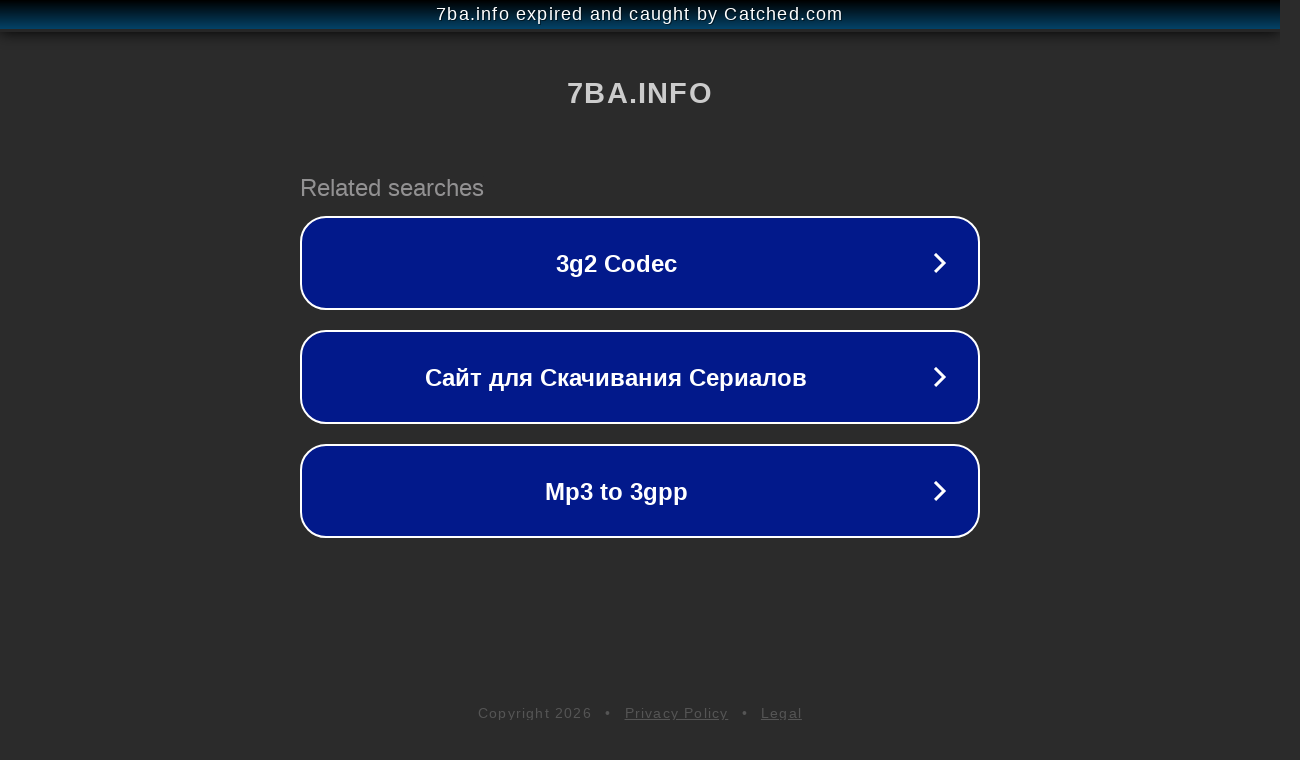

--- FILE ---
content_type: text/html; charset=utf-8
request_url: http://7ba.info/out.php?url=http://aaqcehts.duckdns.org
body_size: 1184
content:
<!doctype html>
<html data-adblockkey="MFwwDQYJKoZIhvcNAQEBBQADSwAwSAJBANDrp2lz7AOmADaN8tA50LsWcjLFyQFcb/P2Txc58oYOeILb3vBw7J6f4pamkAQVSQuqYsKx3YzdUHCvbVZvFUsCAwEAAQ==_BkTcLWa11FBpzMCuY198KjUG3pLOv9MBbUTh0gaP6bU24vCCSGb1UWWouRW8I6d5qGPtvp6G6W0FLhBMTZuBVQ==" lang="en" style="background: #2B2B2B;">
<head>
    <meta charset="utf-8">
    <meta name="viewport" content="width=device-width, initial-scale=1">
    <link rel="icon" href="[data-uri]">
    <link rel="preconnect" href="https://www.google.com" crossorigin>
</head>
<body>
<div id="target" style="opacity: 0"></div>
<script>window.park = "[base64]";</script>
<script src="/bEcRGsJeO.js"></script>
<script defer src="https://static.cloudflareinsights.com/beacon.min.js/vcd15cbe7772f49c399c6a5babf22c1241717689176015" integrity="sha512-ZpsOmlRQV6y907TI0dKBHq9Md29nnaEIPlkf84rnaERnq6zvWvPUqr2ft8M1aS28oN72PdrCzSjY4U6VaAw1EQ==" data-cf-beacon='{"version":"2024.11.0","token":"db51163c3f8248358b760e40462768b7","r":1,"server_timing":{"name":{"cfCacheStatus":true,"cfEdge":true,"cfExtPri":true,"cfL4":true,"cfOrigin":true,"cfSpeedBrain":true},"location_startswith":null}}' crossorigin="anonymous"></script>
</body>
</html>
